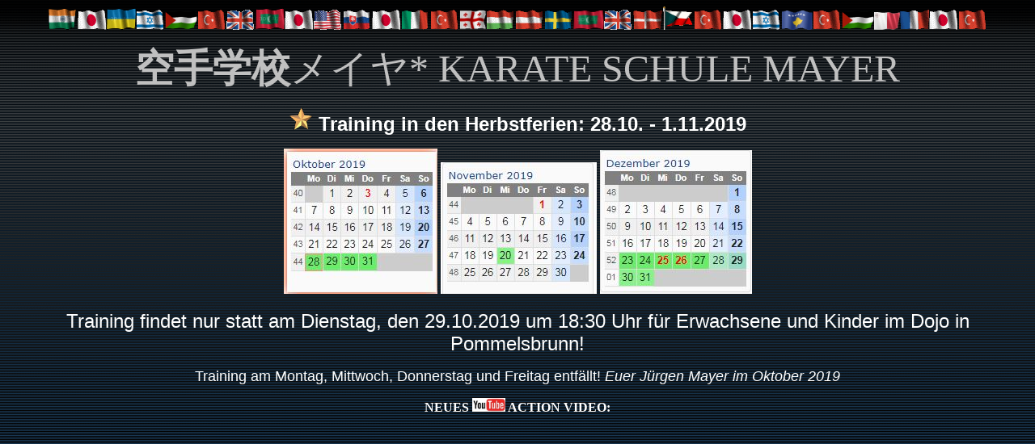

--- FILE ---
content_type: text/html
request_url: http://jmsport.org/Berichte/Herbstferien%202019.htm
body_size: 2578
content:
<html>

<head>
<meta http-equiv="Content-Language" content="de">
<meta http-equiv="Content-Type" content="text/html; charset=windows-1252">
<title>Trainingsplan Herbstferien 2019</title>
</head>

<body bgcolor="#000000" background="../BILDER/BACK/BACK_1/back_bluemetallverlauf2007.gif" link="#FFFF00" vlink="#00FFFF" alink="#FF00FF">

<p align="center">
<span style=
Aktuell:</span>

<b>
<font color="#FF0000" SIZE="2"><a href="Indien_Karate2010.htm">
<img border="0" src="../BILDER/AnimGif/AniFlaggen/ani_indien_schw_small.gif" width="36" height="27"></a></font><font face="Arial" color="#FFFFFF" SIZE="2"><a href="japan2007/japanreise1.htm"><img border="0" src="../BILDER/AnimGif/AniFlaggen/ani_japan_schw.gif" width="36" height="25"></a></font><font color="#00FFFF" SIZE="2"><span lang="en-gb"><font size="6"><a href="Odessa_2011_S1.htm"><img border="0" src="../BILDER/AnimGif/AniFlaggen/ani_ukraine_schw%20(2).gif" width="36" height="27"></a></font></span></font><a href="IsraelKaratereise2016.htm"><img border="0" src="../BILDER/AnimGif/AniFlaggen/ani_israel_schw.gif" width="36" height="25"></a><a href="PalestineKarateRamallah.htm"><img border="0" src="../BILDER/B-Israel2013/palestine.gif" width="40" height="24"></a></b><font color="#FF0000" size="7" face="Arial"><b><a href="Tuerkei_2004.htm"><img border="0" src="../BILDER/AnimGif/AniFlaggen/ani_tuerkei_schw.gif" width="36" height="25"></a></b></font><b><font color="#FFFFFF" face="Arial" size="5"><a href="London2008.htm"><img border="0" src="../BILDER/AnimGif/AniFlaggen/ani_Grossbritanien.gif" width="36" height="25"></a></font><font color="#FF0000" SIZE="2"><a href="MaledivenKarate2010_1.htm"><img border="0" src="../BILDER/AnimGif/AniFlaggen/ani_malediven_schw_small.gif" width="36" height="27"></a></font><font face="Arial" color="#FFFFFF" SIZE="2"><a href="Japan2005/Japan05_start.htm"><img border="0" src="../BILDER/AnimGif/AniFlaggen/ani_japan_schw.gif" width="36" height="25"></a></font><font SIZE="2"><a href="sf_training.htm"><img border="0" src="../BILDER/AnimGif/AniFlaggen/ani_USA.gif" width="36" height="25"></a><font color="#FFFFFF"><span lang="EN-GB" style="font-size: 26.0pt; font-family: Arial"><img border="0" src="../BILDER/AnimGif/AniFlaggen/ani_slovakei_schw.gif" width="36" height="25"></span></font></font><font face="Arial" color="#FFFFFF" SIZE="2"><a href="Japanreise/JapanrS1.HTM"><img border="0" src="../BILDER/AnimGif/AniFlaggen/ani_japan_schw.gif" width="36" height="25"></a></font><img border="0" src="../BILDER/AnimGif/AniFlaggen/ani_italy_schw.gif" width="36" height="25"><font SIZE="2"><font color="#FF0000" size="7" face="Arial"><a href="istanbul_2007.htm"><img border="0" src="../BILDER/AnimGif/AniFlaggen/ani_tuerkei_schw.gif" width="36" height="25"></a><a href="Georgien_2003.htm"><img border="0" src="../BILDER/AnimGif/AniFlaggen/ani_georgien_NEU.gif" width="33" height="25"></a></font><a href="Ungarn_Vergleichskampf.htm"><img border="0" src="../BILDER/AnimGif/AniFlaggen/ani_ungarn_schw.gif" width="36" height="25"></a></font></b><font size="6" face="Arial"><a href="Austrian_Open_2004.htm"><img border="0" src="../BILDER/AnimGif/AniFlaggen/ani_oesterreich_schw.gif" width="36" height="25"></a></font><b><font SIZE="2"><a href="Schweden_KVFLKarate.htm"><img border="0" src="../BILDER/AnimGif/AniFlaggen/ani_schweden_schw.gif" width="36" height="25"></a><font color="#FF0000"><a href="Maldives_NationalSenseiGuest2010.htm"><img border="0" src="../BILDER/AnimGif/AniFlaggen/ani_malediven_schw_small.gif" width="38" height="25"></a></font><font color="#FFFFFF" face="Arial" size="5"><a href="London90erJMayer.htm"><img border="0" src="../BILDER/AnimGif/AniFlaggen/ani_Grossbritanien.gif" width="36" height="25"></a></font><font face="Arial" color="#FFFFFF"><a href="Denmark_Maeda2008.htm"><img border="0" src="../BILDER/AnimGif/AniFlaggen/ani_daenemark_schw.gif" width="36" height="25"></a></font><a href="Klatovy2001.htm"><img border="0" src="../BILDER/AnimGif/AniFlaggen/czech.gif" width="39" height="29"></a></font><font color="#FF0000" size="7" face="Arial"><a href="Turkey_2008_8.htm"><img border="0" src="../BILDER/AnimGif/AniFlaggen/ani_tuerkei_schw.gif" width="36" height="25"></a></font><font face="Arial" color="#FFFFFF" SIZE="2"><a href="japanreise_1997.htm"><img border="0" src="../BILDER/AnimGif/AniFlaggen/ani_japan_schw.gif" width="36" height="25"></a></font><a href="Israel2013.htm"><img border="0" src="../BILDER/AnimGif/AniFlaggen/ani_israel_schw.gif" width="36" height="25"></a><font size="6" color="#FFFFFF"><a href="7DANJuergenMayer.htm"><img border="0" src="../BILDER/AnimGif/AniFlaggen/Kosovoanim.gif" width="39" height="24"></a></font><font color="#FF0000" size="7" face="Arial"><a href="AntalyaSummercamp2014.htm"><img border="0" src="../BILDER/AnimGif/AniFlaggen/ani_tuerkei_schw.gif" width="36" height="25"></a></font><a href="OmarShtaya_Visit2014.htm"><img border="0" src="../BILDER/B-Israel2013/palestine.gif" width="40" height="24"></a></b><span class="493135321-21112014"><font size="6"><i><b><font color="#FF0000" size="6" face="AcmeFont"><blink><a href="Malta%20Karate%202016%20Juergen%20Mayer.htm"><img border="0" src="../BILDER/B-Malta2016/maltaflagani.gif" width="32" height="22"></a></blink></font></b></i></font></span><a href="Frankreich%20Karate%202017%20Frejus.htm"><img border="0" src="../BILDER/AnimGif/AniFlaggen/anifrance_Schw.gif" width="36" height="25"></a><span class="493135321-21112014"><font size="2"><b><font face="Arial" color="#FFFFFF" SIZE="2"><a href="Japanreise_Tokyo%202017.htm"><img border="0" src="../BILDER/AnimGif/AniFlaggen/ani_japan_schw.gif" width="36" height="25"></a></font></b></font></span><b><font color="#FF0000" size="7" face="Arial"><a href="Tuerkei_Kayseri_2018.htm"><img border="0" src="../BILDER/AnimGif/AniFlaggen/ani_tuerkei_schw.gif" width="36" height="25"></a></font></b></span></p>
<p align="center">
<span style=
Aktuell:</span>
			<font size="7" color="#C0C0C0"><b>&#31354;&#25163;&#23398;&#26657;</b>&#12513;&#12452;&#12516;* 
KARATE SCHULE MAYER</font></span></p>
<p align="center">
<span style=
Aktuell:</span>





		

  
      





  
      



		

  
      



<font color="#FFFFFF" size="5" face="Arial">
		<a href="Sommerfest2019.htm">
		<img border="0" src="../BILDER/AnimGif/ani_goldenstar.gif" width="29" height="29"></a> </font>


</span>
  
      



		

  
      





  
      



		

  
      



<font size="5">
  
      



		

  
      





  
      



		

  
      



<span style="color: #FFFFFF; font-family: arial, sans-serif; font-style: normal; font-variant-ligatures: normal; font-variant-caps: normal; font-weight: 700; letter-spacing: normal; orphans: 2; text-align: left; text-indent: 0px; text-transform: none; white-space: normal; widows: 2; word-spacing: 0px; -webkit-text-stroke-width: 0px; text-decoration-style: initial; text-decoration-color: initial; display: inline !important; float: none; ">
Training in den Herbstferien: 28.10. - 1.11.2019</span></font></p>
<p align="center">
<img border="0" src="../BILDER/B-Ferien2019/ferien%20oktober%202019.JPG" width="190" height="180">
<img border="0" src="../BILDER/B-Ferien2019/Ferien%20November%202019.JPG" width="193" height="163">
<img border="0" src="../BILDER/B-Ferien2019/Ferien%20Dezember%202019.JPG" width="188" height="178"></p>
<p align="center">
<span style="font-family: arial, sans-serif; color: #FFFFFF; letter-spacing: normal; ">
<font size="5">Training findet nur statt am Dienstag, den 29.10.2019 um 18:30 Uhr für Erwachsene 
und Kinder im Dojo in Pommelsbrunn!</font></span></p>
<p align="center">
<span style="letter-spacing: normal"><font size="4" color="#FFFFFF">
<span style="font-family: arial, sans-serif">Training am Montag, Mittwoch, 
Donnerstag und Freitag entfällt! </span><i>
		<span style="font-family: arial, sans-serif">E</span></i></font></span><span style="font-family: arial, sans-serif; letter-spacing: normal; "><font size="4" color="#FFFFFF"><i>uer 
		Jürgen Mayer im Oktober 2019</i></font></span></p>
<p align="center">
<font color="#FFFFFF">
<b>NEUES </b>
      </font>
      <span style="Aktuell:&lt;/span">
		<a target="_blank" href="https://www.youtube.com/channel/UC9hXBxdHxkX_LEjVi_BQWaA">
		<font color="#FFFFFF">
		<img border="0" src="../BILDER/B-SocialNetworkLogos/Youtube_LOGO.jpg" width="41" height="17"></font></a><font color="#FFFFFF"><b> 
ACTION </b></font></span><font color="#FFFFFF"><b>VIDEO:</b></font></p>
<p align="center">
&nbsp;<iframe width="560" height="315" src="https://www.youtube.com/embed/C14TELRPmIY" frameborder="0" allow="accelerometer; autoplay; encrypted-media; gyroscope; picture-in-picture" allowfullscreen></iframe></p>
<p align="center">
<font color="#FFFFFF" size="5">EMAIL-KONTAKT: <a href="mailto:JMSPORT@WEB.DE">
JMSPORT@WEB.DE</a></font></p>
<p align="center">
<img border="0" src="../BILDER/B-DAN_Pommelsbrunn2018/DAN_bestanden2018Pomm.jpg" width="850" height="695"></p>
<p align="center">
&nbsp;</p>
<p align="center">
&nbsp;</p>
<p align="center">
&nbsp;</p>
<p>
&nbsp;</p>
<p>
&nbsp;</p>